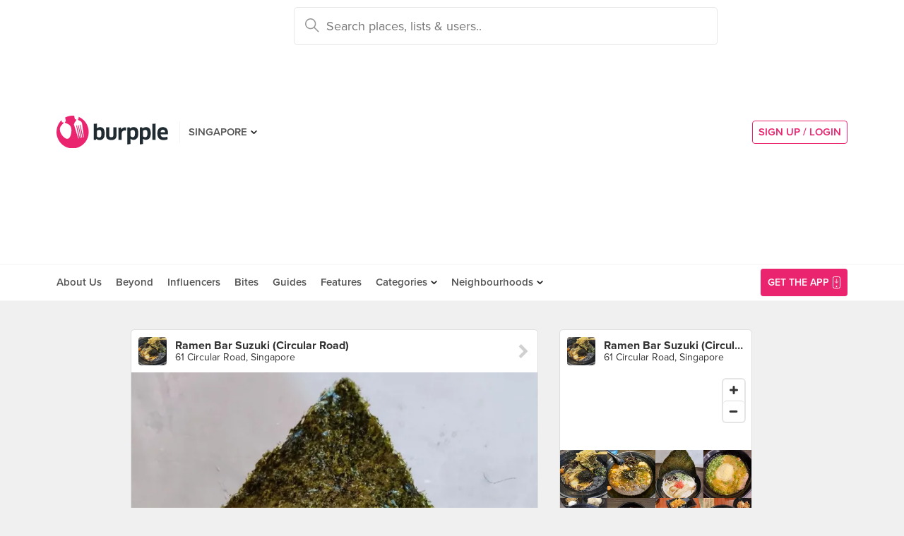

--- FILE ---
content_type: text/html; charset=utf-8
request_url: https://www.google.com/recaptcha/api2/anchor?ar=1&k=6LearcMUAAAAACJ54CsLqBbGYwJzfq5AeHoQPgdy&co=aHR0cHM6Ly93d3cuYnVycHBsZS5jb206NDQz&hl=en&v=TkacYOdEJbdB_JjX802TMer9&size=invisible&anchor-ms=20000&execute-ms=15000&cb=xum746nn3ykz
body_size: 45484
content:
<!DOCTYPE HTML><html dir="ltr" lang="en"><head><meta http-equiv="Content-Type" content="text/html; charset=UTF-8">
<meta http-equiv="X-UA-Compatible" content="IE=edge">
<title>reCAPTCHA</title>
<style type="text/css">
/* cyrillic-ext */
@font-face {
  font-family: 'Roboto';
  font-style: normal;
  font-weight: 400;
  src: url(//fonts.gstatic.com/s/roboto/v18/KFOmCnqEu92Fr1Mu72xKKTU1Kvnz.woff2) format('woff2');
  unicode-range: U+0460-052F, U+1C80-1C8A, U+20B4, U+2DE0-2DFF, U+A640-A69F, U+FE2E-FE2F;
}
/* cyrillic */
@font-face {
  font-family: 'Roboto';
  font-style: normal;
  font-weight: 400;
  src: url(//fonts.gstatic.com/s/roboto/v18/KFOmCnqEu92Fr1Mu5mxKKTU1Kvnz.woff2) format('woff2');
  unicode-range: U+0301, U+0400-045F, U+0490-0491, U+04B0-04B1, U+2116;
}
/* greek-ext */
@font-face {
  font-family: 'Roboto';
  font-style: normal;
  font-weight: 400;
  src: url(//fonts.gstatic.com/s/roboto/v18/KFOmCnqEu92Fr1Mu7mxKKTU1Kvnz.woff2) format('woff2');
  unicode-range: U+1F00-1FFF;
}
/* greek */
@font-face {
  font-family: 'Roboto';
  font-style: normal;
  font-weight: 400;
  src: url(//fonts.gstatic.com/s/roboto/v18/KFOmCnqEu92Fr1Mu4WxKKTU1Kvnz.woff2) format('woff2');
  unicode-range: U+0370-0377, U+037A-037F, U+0384-038A, U+038C, U+038E-03A1, U+03A3-03FF;
}
/* vietnamese */
@font-face {
  font-family: 'Roboto';
  font-style: normal;
  font-weight: 400;
  src: url(//fonts.gstatic.com/s/roboto/v18/KFOmCnqEu92Fr1Mu7WxKKTU1Kvnz.woff2) format('woff2');
  unicode-range: U+0102-0103, U+0110-0111, U+0128-0129, U+0168-0169, U+01A0-01A1, U+01AF-01B0, U+0300-0301, U+0303-0304, U+0308-0309, U+0323, U+0329, U+1EA0-1EF9, U+20AB;
}
/* latin-ext */
@font-face {
  font-family: 'Roboto';
  font-style: normal;
  font-weight: 400;
  src: url(//fonts.gstatic.com/s/roboto/v18/KFOmCnqEu92Fr1Mu7GxKKTU1Kvnz.woff2) format('woff2');
  unicode-range: U+0100-02BA, U+02BD-02C5, U+02C7-02CC, U+02CE-02D7, U+02DD-02FF, U+0304, U+0308, U+0329, U+1D00-1DBF, U+1E00-1E9F, U+1EF2-1EFF, U+2020, U+20A0-20AB, U+20AD-20C0, U+2113, U+2C60-2C7F, U+A720-A7FF;
}
/* latin */
@font-face {
  font-family: 'Roboto';
  font-style: normal;
  font-weight: 400;
  src: url(//fonts.gstatic.com/s/roboto/v18/KFOmCnqEu92Fr1Mu4mxKKTU1Kg.woff2) format('woff2');
  unicode-range: U+0000-00FF, U+0131, U+0152-0153, U+02BB-02BC, U+02C6, U+02DA, U+02DC, U+0304, U+0308, U+0329, U+2000-206F, U+20AC, U+2122, U+2191, U+2193, U+2212, U+2215, U+FEFF, U+FFFD;
}
/* cyrillic-ext */
@font-face {
  font-family: 'Roboto';
  font-style: normal;
  font-weight: 500;
  src: url(//fonts.gstatic.com/s/roboto/v18/KFOlCnqEu92Fr1MmEU9fCRc4AMP6lbBP.woff2) format('woff2');
  unicode-range: U+0460-052F, U+1C80-1C8A, U+20B4, U+2DE0-2DFF, U+A640-A69F, U+FE2E-FE2F;
}
/* cyrillic */
@font-face {
  font-family: 'Roboto';
  font-style: normal;
  font-weight: 500;
  src: url(//fonts.gstatic.com/s/roboto/v18/KFOlCnqEu92Fr1MmEU9fABc4AMP6lbBP.woff2) format('woff2');
  unicode-range: U+0301, U+0400-045F, U+0490-0491, U+04B0-04B1, U+2116;
}
/* greek-ext */
@font-face {
  font-family: 'Roboto';
  font-style: normal;
  font-weight: 500;
  src: url(//fonts.gstatic.com/s/roboto/v18/KFOlCnqEu92Fr1MmEU9fCBc4AMP6lbBP.woff2) format('woff2');
  unicode-range: U+1F00-1FFF;
}
/* greek */
@font-face {
  font-family: 'Roboto';
  font-style: normal;
  font-weight: 500;
  src: url(//fonts.gstatic.com/s/roboto/v18/KFOlCnqEu92Fr1MmEU9fBxc4AMP6lbBP.woff2) format('woff2');
  unicode-range: U+0370-0377, U+037A-037F, U+0384-038A, U+038C, U+038E-03A1, U+03A3-03FF;
}
/* vietnamese */
@font-face {
  font-family: 'Roboto';
  font-style: normal;
  font-weight: 500;
  src: url(//fonts.gstatic.com/s/roboto/v18/KFOlCnqEu92Fr1MmEU9fCxc4AMP6lbBP.woff2) format('woff2');
  unicode-range: U+0102-0103, U+0110-0111, U+0128-0129, U+0168-0169, U+01A0-01A1, U+01AF-01B0, U+0300-0301, U+0303-0304, U+0308-0309, U+0323, U+0329, U+1EA0-1EF9, U+20AB;
}
/* latin-ext */
@font-face {
  font-family: 'Roboto';
  font-style: normal;
  font-weight: 500;
  src: url(//fonts.gstatic.com/s/roboto/v18/KFOlCnqEu92Fr1MmEU9fChc4AMP6lbBP.woff2) format('woff2');
  unicode-range: U+0100-02BA, U+02BD-02C5, U+02C7-02CC, U+02CE-02D7, U+02DD-02FF, U+0304, U+0308, U+0329, U+1D00-1DBF, U+1E00-1E9F, U+1EF2-1EFF, U+2020, U+20A0-20AB, U+20AD-20C0, U+2113, U+2C60-2C7F, U+A720-A7FF;
}
/* latin */
@font-face {
  font-family: 'Roboto';
  font-style: normal;
  font-weight: 500;
  src: url(//fonts.gstatic.com/s/roboto/v18/KFOlCnqEu92Fr1MmEU9fBBc4AMP6lQ.woff2) format('woff2');
  unicode-range: U+0000-00FF, U+0131, U+0152-0153, U+02BB-02BC, U+02C6, U+02DA, U+02DC, U+0304, U+0308, U+0329, U+2000-206F, U+20AC, U+2122, U+2191, U+2193, U+2212, U+2215, U+FEFF, U+FFFD;
}
/* cyrillic-ext */
@font-face {
  font-family: 'Roboto';
  font-style: normal;
  font-weight: 900;
  src: url(//fonts.gstatic.com/s/roboto/v18/KFOlCnqEu92Fr1MmYUtfCRc4AMP6lbBP.woff2) format('woff2');
  unicode-range: U+0460-052F, U+1C80-1C8A, U+20B4, U+2DE0-2DFF, U+A640-A69F, U+FE2E-FE2F;
}
/* cyrillic */
@font-face {
  font-family: 'Roboto';
  font-style: normal;
  font-weight: 900;
  src: url(//fonts.gstatic.com/s/roboto/v18/KFOlCnqEu92Fr1MmYUtfABc4AMP6lbBP.woff2) format('woff2');
  unicode-range: U+0301, U+0400-045F, U+0490-0491, U+04B0-04B1, U+2116;
}
/* greek-ext */
@font-face {
  font-family: 'Roboto';
  font-style: normal;
  font-weight: 900;
  src: url(//fonts.gstatic.com/s/roboto/v18/KFOlCnqEu92Fr1MmYUtfCBc4AMP6lbBP.woff2) format('woff2');
  unicode-range: U+1F00-1FFF;
}
/* greek */
@font-face {
  font-family: 'Roboto';
  font-style: normal;
  font-weight: 900;
  src: url(//fonts.gstatic.com/s/roboto/v18/KFOlCnqEu92Fr1MmYUtfBxc4AMP6lbBP.woff2) format('woff2');
  unicode-range: U+0370-0377, U+037A-037F, U+0384-038A, U+038C, U+038E-03A1, U+03A3-03FF;
}
/* vietnamese */
@font-face {
  font-family: 'Roboto';
  font-style: normal;
  font-weight: 900;
  src: url(//fonts.gstatic.com/s/roboto/v18/KFOlCnqEu92Fr1MmYUtfCxc4AMP6lbBP.woff2) format('woff2');
  unicode-range: U+0102-0103, U+0110-0111, U+0128-0129, U+0168-0169, U+01A0-01A1, U+01AF-01B0, U+0300-0301, U+0303-0304, U+0308-0309, U+0323, U+0329, U+1EA0-1EF9, U+20AB;
}
/* latin-ext */
@font-face {
  font-family: 'Roboto';
  font-style: normal;
  font-weight: 900;
  src: url(//fonts.gstatic.com/s/roboto/v18/KFOlCnqEu92Fr1MmYUtfChc4AMP6lbBP.woff2) format('woff2');
  unicode-range: U+0100-02BA, U+02BD-02C5, U+02C7-02CC, U+02CE-02D7, U+02DD-02FF, U+0304, U+0308, U+0329, U+1D00-1DBF, U+1E00-1E9F, U+1EF2-1EFF, U+2020, U+20A0-20AB, U+20AD-20C0, U+2113, U+2C60-2C7F, U+A720-A7FF;
}
/* latin */
@font-face {
  font-family: 'Roboto';
  font-style: normal;
  font-weight: 900;
  src: url(//fonts.gstatic.com/s/roboto/v18/KFOlCnqEu92Fr1MmYUtfBBc4AMP6lQ.woff2) format('woff2');
  unicode-range: U+0000-00FF, U+0131, U+0152-0153, U+02BB-02BC, U+02C6, U+02DA, U+02DC, U+0304, U+0308, U+0329, U+2000-206F, U+20AC, U+2122, U+2191, U+2193, U+2212, U+2215, U+FEFF, U+FFFD;
}

</style>
<link rel="stylesheet" type="text/css" href="https://www.gstatic.com/recaptcha/releases/TkacYOdEJbdB_JjX802TMer9/styles__ltr.css">
<script nonce="D7n3rE7VniyPS3Gv_n-GAQ" type="text/javascript">window['__recaptcha_api'] = 'https://www.google.com/recaptcha/api2/';</script>
<script type="text/javascript" src="https://www.gstatic.com/recaptcha/releases/TkacYOdEJbdB_JjX802TMer9/recaptcha__en.js" nonce="D7n3rE7VniyPS3Gv_n-GAQ">
      
    </script></head>
<body><div id="rc-anchor-alert" class="rc-anchor-alert"></div>
<input type="hidden" id="recaptcha-token" value="[base64]">
<script type="text/javascript" nonce="D7n3rE7VniyPS3Gv_n-GAQ">
      recaptcha.anchor.Main.init("[\x22ainput\x22,[\x22bgdata\x22,\x22\x22,\[base64]/[base64]/[base64]/[base64]/[base64]/[base64]/[base64]/[base64]/[base64]/[base64]/[base64]/[base64]/[base64]/[base64]\\u003d\x22,\[base64]\\u003d\x22,\x22w6nChsKAI07DpRJrWTXCpADDo8KfwrXCuifCmsKfw6fCkEXCkDLDlFEzT8OKPn0wJVPDki9qYW4MworCucOkAEh6azfCpMO8wp8nOwYAViLCtMOBwo3DjMK5w4TCoDvDlsORw4nCs2xmwojDocOOwoXCpsKqQGPDiMK/[base64]/CuFjDn8Odw6/DrTZqJcK4KAXCmQXDvsOIw7DCoxo0TVTChFHDssO5BsKQw4jDoirCkk7ChghMw4DCq8K8a1bCmzMDcw3DiMOCRsK1BnjDiSHDmsK7TcKwFsOmw7jDrlUMw6bDtsK5Gzkkw5DDjDbDpmVpwpNXwqLDiG9uMznCpijCkiEONHLDsyXDklvCiSnDhAUDMxhLIm7DiQ8/[base64]/Dk8KsMMOiwrMAw4rDrltlw7V/[base64]/wrDDqMOCO3BvwrDDqXrChyHDnXvDvF9kwpMGw4g9w60hGg52FUF4PsO+P8O3wpkGw6bCl0xjEgE/w5fCvsOuKsOXYE8awqjDlcKNw4PDlsO5wr80w6zDnMOtOcK0w4XCgsO+ZjIOw5rChEjCsiPCrXXCkQ3CuknCg2wLZ0kEwoB3wozDsUJUwqfCucO4wqDDu8OkwrciwqA6FMOfwrZDJ2c/[base64]/[base64]/Cv8OpwrLDmUhmwqvDsMOpAcOoLMKAe3sfwqjDu8O8OMK4w7IGwqw8wqXDk2PCp1YlX18vDsK0w74QbMOEw7PCjcK3w6o1UCVnwp3DuC3CpMKTbH1MLWPCtBDDjSgaTXlew4bDk2p2b8KKa8KRKjfCnMO6w4zDjS/DsMO8NEDDrMKywoNPw5QoTRB+chHDksObG8O4d09uPMOWw41ywrrDvQfDql8QwrDCtsO9EcOhKVTDtnBaw6tUwprDksKveWDCn1dSJsO1wqzDvMOzU8OQw4LCgm/DgTk5ccKQQw99ecKQW8KHwrwuw7kWwrXCh8KJw7LCvnYaw7/CsHlJccOMwpkTNsKkEmAjbMOZw7bDscOGw6vDoWLCosK4wq/DqX7DjnfDljPDusKYG1HDhBzCnyvDsDVcwp9dwqdTwpTDoBYIwqDCkltfw5nDqjzCtWXCoizDpMKsw4odw7bDjMKiMCrCjF/DszloIFbDp8OFwrbCkMO0BcKbwqo/wpTDq2MZw5/CnCRGfsKqwprCjcKOAcOHwpoOwr7Dg8O5a8KbwqzDvC7CmcOfGkBrIzBZw6/CgDDCisK1wp52w7rCi8Kmwp3CusK4w5IILyA9w4wtwrxvWTkLR8KkDFbCgUhqV8OYw7hJw6tVwpzClAbCqcKcPV7Dn8KvwohIw6Y2LsOewr3CoVRYJ8Kyw7VpQnfClghewoXDlwzDjcKLK8KiJsKkRMOkw4Y8wqfCu8OOKsO6wp/CrcOVckUwwpQEwo3DmMODZcONwqVrwrnDhsKPwrcMB0fDlsKgIsO0UMOeZWdBw5lTaH8VwpjDncK5wohsRsKoLsO/[base64]/DiMKhWiTDpsOxIk/[base64]/HMOzw6LCrEZLwq80XGTDhMOVZsKKIcONwqgEw4zCi8OYYihMVMOFccONZcOTCTBCacOHwrLCghDDqMODwrZ5NMKsOl4sccOIwpzClMOZTMO9w4IEKsOKwoggY07Ds2DDv8OTwrBPbsKCw6gzES55woYcCcOCMcOqw68RaMK4LC0iwp/CuMKlwrV3w4nDmMOqN03Cm0DCgW4PD8K+w7wzwofCmn8ccEgfNUQiwqMgBG9cPcOZHlARKFHDl8KAK8KCw4PDlMOUw4LCjRoqEsOVwofDgzEZDcO6w4UBDi/Cj1tyaFhpw7/DhsOSwqHDp2LDjw54JMKGflJEwoHDrgdEwp3DujjCgG1xwozCgBwWCyLDuj1zwqvDpDnCtMKuwoV/W8Kqw58ZeS3DkWHCv2tZcMKBw50hAMO8DktLOTggURDDkzEZPMOQPsKqwp83G0Eywp8EwpTCtWdSJMO0UcKTIW3DlyUTWcODw5/Dh8O5NsKKwolPw7DDoH5IGWUcK8O4BUTCp8Ocw5w2KcOdwqBvOmAlwofDpMO5wqPDv8KkTsKvw4V3dMKGwr/DsgXCr8KbM8Kdw4Ajw4TDmzgkMQPCiMKYSXFuG8OtMzpIFhfDoB/[base64]/DnRkFw5LDmsOXRsOqKhjDvsKKXljDiUQDU2/[base64]/w7t9fVLDlMOdwr9gIwHCshZawpXDicKvScOJwqxXM8KMwonDksOHw5HDsjzCksKpw4ZzUkzDoMKFM8OHNsKAQFZPPgwRIQ7Du8OCw6PCgBTCt8KPwr0zAMODwpNtPcKOeMOwHsO9BFLDgzjDhsKvFinDrsKzBQwTCcK/[base64]/CkMKfwpZWw5tcw6TDg8OnXsKAagfDvMOiwrI5O8OjRiJEGcKUZA4sPEdtXcK1TA/Csj7Cmw1eK0LClUNrwpdqwoAww5/CrsKlwqnDvsKJYMKeblLDtVLDlyskPcOHb8KlSDQ9w63Dp3FTfcKXw7B4wrMowod+wrEQw6DDpsOBdsKKVMOAb0tCwps7w4xzwqHClighQijDln1sYX9vw445Ejk/w5Vnfw3CrcOfKRUrDGEzw73CqBNIYcKQw4YIw5/ClMOxEAxaw7LDlzhAw404HlzClUxuBMOSw5hww7/DqMOMSMO5GCDDqWhfwrTCtsKNTG5aw4/CqnUNw5bCtGvDtMKMwqoRJsOLwoJqW8OKCh/DtBVowrpWwr8/w77CiDjDvMKYO3PDr23DmybDsjrCjEx4wrc/Q3TCqmTCun5SNMOIw4fDgMKYKyXDmlNZw77DtsK6wqZmHS/Dk8KIZ8OTKcOWw6k4B0/CucOwMiDDjsO2HGtPEcKvw5/Dn0jCjsKBwoPDhwXCoDxdw6TDiMKFEcOHw5rCosO9w6/CgXTCkAQBY8KBS13Ctz3DnGEvW8KqMmpew71CJCVlAMOVwpfDpMOgccKrw4zDplsBwrMlwqPCiAzDksOFwoVkwr/DhxHDkT7DqVt/QMOnfF/Cuj/CjG3Ci8ONwrsKw5jCjMOgDA/DlmNMw7JKf8KLM2vCuChiVTfDk8KmAg9Ww7xAw71FwoU3w5N0TsKgJcOCw6Ahw5d5LcKIL8O+wokPwqLCpFxiw59xwr3DssOhw6fClx94w73CisOiOMKEw6/CjMO/[base64]/Oz3DsSDDrVBSw4/DgicTwpU0w47DsifDrk1Hak3DokAWwpDCgErDgMOBaUbDmWgWwrplal/CnsKzwq12w7HCn1VyLgkJw5gFd8OIOV/[base64]/Dq8OdwoPDssOaw7/DoDjDrAINw4jDlRbDkhoww6rCi8KhJ8KUw5/CiMORw4ITw5ZTw5HCl08/w4hbw4FoesKNwqTCscOqOMO0wrLCjhHCs8KJwojChMO1VkzCo8OPw6E4w55Kw5M/w4cBw5zDtFTChcKuw4XDhMKtw6zDtMOvw41RwofDpCLCi3A5wrXDhSvCncOuJjpdci/[base64]/w49vw5lhwpPCk8KhwpvCk8OcHW3Dp8K2woBFwrxRwqNxwrcpRMKZcsKzw48Xw5c5IwPCmT3CocKhRsOOUBEFwq8rYMKAcQbCpCkLHMOnJMKyaMKoecKyw6TDisOBw7fCosKPDsOydcOCw6PCg3oCw6/[base64]/Cm8KywplDUBVXwqhjIHPCrsKhw7LCq8KCw7law7MeX35yJBF9a3Bfw6J0wrfCgMOBwo7CujPCicKGw5nDqCZQw5BwwpRSw4/DlHnDo8KSw47DocOew4zCjl4ZFsKgC8KdwptQJMKxwpHDq8KQGsOHZcOAwq/CuXN6w4JOw53ChMOcKMOlPl/CrcOjwpBBw5/DksOfw5/DmnJHw7XCj8O9wpF0wobCmghZwo1wHMO9wonDh8KcJTLDtMOowqtEfMO0P8Ofwp7DmEzDoi00wqnDsk50w61VPsKqwoFDPsKeaMOLA2pyw6ZXTcOBcMKqKMKWX8KGJcK+bDwQwpYXwp/DnsOewpHCo8KfHsOuEcO/[base64]/[base64]/Dg29IRgs4w5LCqsO7HBxiwqbDv8Kxw6rCicOvDRHCs8K2ZkPDvTTDsX7DlsOew7TClgNbwrUxdDNMBcK7AW/Dk3YNc0nDmMK5wqPDkcK+fRfClsO3w40wK8K5w4bDpMOCw43Ct8K1MMOewq1Sw4s9wrbClsO4woTDiMOKw7DDl8KEw4jCumc5JyTCo8OuQcKVCEFDwqZcwpHDh8OKw5bClW/ChcOCw4fDsT1gE1Q3cVrCkF3DoMOnwp57w45DUMK2w5TCgMKDw6d5wqECw5gewrAnw75AC8KjDsO+JcKNYMKEw5YdKsOkaMONwovCliTDicOvLXDDt8Ogw7xnwplrbkdOcTrDhmB+wozCpsOWfXwjwozCkg/DjjofUMKMWU1XfjtaF8OxelVKZMOHasO3QEbDncOxSXvCksKTwolTd2XCk8Kmw7LDsUjDrEXDlFpPw6XChMKbKsOid8KqZk/DiMKKYcOVwoHCjAvCgRNUwrnCl8OWw77Dhl7DjzbChcOWO8KPRhECCcOMw43DucKxw4YVw5bDqcKhcMODw5wzw58ATnzCl8OvwotiYgNKw4FsGQnDqCjChh/DhwwQw7BOSMKnwqbCoUlmwr03a1TDrnnCu8KDPBJfw5wsF8OzwqE3B8KGw7BWRGDCpxDCv0NDwqbCq8Kgw4cbwoR1AzbCr8O/w7nCrVAUw47CinzDlMOqOyQBw6N/ccOIw4UqV8OHbcK3BcK4w6jDp8O6woASHMOTw7MHC0bDiAwJYUXDpARFbsK4HsO1GB4Vw5B/wqHDrsOGY8OVw7HDicOGfsOka8OUfsKdwq7CkkjDqRsPaks/[base64]/DhgHDhA/CuzxDUMOFfcOsw69cejMiMMOnwoXCkQ9oW8K3w7QyXsK0NsOYwot3wr4iwrM/[base64]/[base64]/DmsKbwqHDsAsXVMKXwo3DvxQ6cMOLw77Dt8OTw5vDkmXCnWtmV8OpKcKjIsKXw7PDj8KAEStdwpbCqcOjV0gsD8KfCjfCjUQSwph+UVJOUMOnbF/Dr1/CiMOkJsKLWwTCrGwgUcKeV8Kiw7fDqX9FfsKVwpzChcOgw5PCiiZFw5pfMcOKw7IeAk/[base64]/ZsOPw7xwH2DDjlYQBhhMwoF7w4A/[base64]/Drn0cwop3w6nDrUXDowlYaMKCw5YEwqwdKWPDvMOhcEXDjHtOOcKyEXnCun/CtHzDuyZPOcKiNcKpwqjDvsKQwprCvcKdAsK9wrLCoW3DtDrDrHRxw6FCw45rw4luGcKlw6fDqMOjOcOtwqvCqCbDo8KoUMOhw43CqcK3w5LDmcKpw4ZJw40zwoBAGXbCui/DskwnacORXMKqacKFw43Duhg6wq5Ibg7CrzsBw4sHAQTDhMKiwo/DpsKdwpnDgg1Hw6zCksOMB8Ouw7xdw6sBBsKzw4xSA8KpwoTCul3CksKawozCkw40OMKnwoZONBfDk8KdSGDDhsOTOHFhfzrDp3jCnm07w5ErdsKrUcOswr3CvcK1Dw/[base64]/CvmFtWcO4FcKCwozDgsKbQcK8KcKPI1FswqDCtsKNwp3Dj8KsCgrDmcOIw7lcJ8Kbw7jDi8Kww7h+EAfCqsK2CgIZaQzDgMOrw57CicK+akopasOpQMOKwoEjwpwCclHDisOqwp0iw4DCkTfDkmPCrsOTTMKAPAQBMcKDwohRwpfDtgjDucOTLsODdR/[base64]/CpEV1w40LGMOJXVTDoB/[base64]/Cl8KywqPDk25dwqQLw6wmwoYScG3DjjDCkcKCw4zCqMKNRMKKH35cQGvDnMOXHkrDuHMTw5jCt3h8wosEFX07VjNTw6PClMKKfVYWwo/ClGxPw7UCwpzDkMOkeyLCjsKrwpzCi07DjBpbw5HCicKTDMOdwojCksONw7BTwpxKIsOIC8KbNsOUwrXCnsKLw5HDmkbCgxbDn8O2dsKWw5vChMKlaMOAwowrGTzCs1HDpndOwqvClkFjwpjDiMO4MMKDecOgHh/DoVLCkcOtJMOdwqBhw7TClsOIwpPDuzhrEsOySgHCmnDCgQPCpnbDjCwvwqUARsKDw4rDvsOvwr9ASGHCgX9+NFbDjcOoXMKMWDgdw500fcK5fsOzwrLDjcKrBBTCk8O9w5LDn3c8wpXCpMORTsOnXsOYPh/Cq8OrMcOSfwwaw5gQwqzCtcO1CMOoA8OpwqHCiSTCg1wkw7nDgxnDrxNnwpTCpj0Jw7lSRTkcw75fw75WBGLDuhbCv8O+w5rCu2XCrcKJO8O2ImlsFcKubsO1wpDDkFbCpsO6OcKuAxzCnMKwwoPDs8KuAxPCjMO/d8KdwqAcwqPDtsOBwrnCrsOGTD/Co1nCkMO2w60bwoPDrsKcPBozIktIwo/Ck0RgOQ7ChwZLwq/DisOjw5c/VcOAw5oGwpRFw4dHcSrCqMKLwo9xM8KtwqkoZMK+wphlwo7CmgQ7HsObwp/DlcOIw6Rnw6zDuADDtFE4JSg6dmvDrsKEw55jUR4qw6TDqMOFw5/Du1vDmsOlRlZiwq/DgFhyAcKcwo3CpsO2U8OoWsOzwobCpQxERknDm0XDnMOSwqHDtXvCucOnGxHCq8Kow5EiZ1fCklTDqB/[base64]/OkBjRsK/wp/CvcOpw7tQcUXCgMKGUiBsw50UFXzDo2DCl8K3YsKkXcKrbMKhw67CsyzDjFXCs8Ksw4ZDw5pYBMKhwrrCjifDhkTDn3/DpgvDqHvChkjDsHMqenfDnj0ZRQlTFcKRdGjChsOPwqLCv8Kvwo5qwodvw6DDixLCo1l4N8OUEhBvRD/Ct8KgVhXDn8KKwpHDmBUEBEPCssOqw6BMKMOYwpgPw71xecK3ZEsADsO7wqhwXXw/wrsUU8K2wrA1wox/[base64]/ClmXCpcK2f8KyWllrGDnDpcOcw73Dl3XDpy/DlMOMwq4dK8OiwpzCmwTClw84w4x2AMKcw7vCucOuw7vCgsO7fi7DpsODFmXCk0ptEMK+wrItIhgFK3w7wptRwqMcN2UXwpzCp8ObeEHDqBYGWcKSWUDDgsO3JcOYwoY3KCHDucKBJnPCu8KiIHxtYsONGcK5R8Kww53CrsKSw41fXsKXGMOow5ZeM2/[base64]/Cth3DnMKCw5h8d8K8dsKWwrFrGzjChk/Cr0IxwqJ1QD/Cs8KIw63DmTN0LA1BwppFwptewqV3OhPDkmnDvB1Hwph/w4EPw7xjw4rDgHTDn8Kgwp/DjMKzMhQKw4rCmCzDm8KLwqHCkwnCr20GaGFSw5/Dkh/CtSZVKcOUU8Oyw7ETOMKbwpLClcKFP8OcDVtFKA0eFsOZacKfwqdrLGbCssOrwpABBzk3w4EuDBXChinCilQrw7vDsMKmPhPCjRhyVcOFB8Oxw7zDti0Xw4pSw5/CqzNoAMOSwqTCrcO3wrXDjsKVwr9lPMKbwok9wqfDiDxaSVtjLMKswpDDgsOkwq7CsMOtDVMufXNFKMKRwrdKw7NywoTDs8OKwpzChW9sw7pFwpfDkcOiw6HDkMKcYD04wpMYPwAmwq3DkxRgwpF8wp/DkcK/wpRTODMUUMO6w4dXwrM6aw9/VsOawq0XRHEYVgnDh0LDqgVBw7rDmV7DqcOJDH9NQMKEw7jChw/CiFkXMyXCksOqw4xOw6BSO8KzwobDjcKbwpfCuMOfw7bCgcO+EMOHwq3Dhn7CqsKNw6ArbsKIeHFewo3CvMOLw7nCvBrDqENYw5rDunERwqMbw6fCnsOgLS7CnsOGw69iwqbCgGclRw/CmEfCp8KywrHCh8KLFMKSw5RrGsOkw4rCr8O2SDvDjUzCvUB/wrnDvwrCkMKPBRNBC03CrcOdRsKaXh/CnwjCiMOZwpoXwovCnRDDonR0wrLCvEnCjR7DuMOhaMKKwqbDmlE1DE/DhHk6PsOOZ8KUVn0vR0XDt0kBTAPCjCUOwqBsw4nCj8Oaa8K3wrDCoMOZwrLCkkhtIcKGa2fCjy44w4fCicKSKGc9SsKswpQYw4YKJC7DqMKzfMK/b2bCpU7DnMKZw5hFGVIjdFdjwoRtw6JxwrfDu8Kpw7vCjhXCkQl+SsKgw6J5IBzCmcK1wpATD3ZDwoQKL8K7LyPCnTwew6fDrBPCn2EUak8yRSTDpilwwrHCssK3fCJuNsODwqJGVcOlw4jDl3RmSEk/DcOFaMK3wr/Du8OlwrIRw53DhADDgMKFwrV/[base64]/Cu31jw6fCoXLCscK2a8KRNsKewokfCMOjDMKWw55zV8Kqw5PCqsKse059w65iP8KVwpdlw7AnwoLDvwfDgizCncK+wqzCp8K/wpXCnn3CtcKXw7DDrcOYZ8OhfFUCIn9mNVvDqlAMw43CmlbDusOhewkwVsKMcQrDoR/[base64]/[base64]/Dq8K9T2TDscKSwqbDm0fCtj7DjxrCvgU0wprClcOKw7nDqw8+V3Z5wr5dSsKpwogqwp3DuGHDjizDr34YVTjClsOww5PCrsO/c3PDqnjCvSbDlD7CncOvYsKITsOPwoVuD8Ofw6shS8OuwrA9U8K0w78qR1xDXlzCp8OhFRTCoDfDiUvChTPCpVMyMcOOPFcIw73DhsKGw7dMwo9COMO6VxzDuQDCqMOxw75yRFvDmsO9wrMkXMOywonDqMKzT8OKwpTChgs2wozDqUB8JsOWwq/CssO8BMK4DMO7w4kGXcKjw5BOeMO4w6DDgDrCnMKZIFnCo8KVTcO/M8O5w57Dl8OhVw/DgMONwp/Cr8OUUsK9wqjDo8OGw7dBwpMkFhIZw4VjbVspfBDDgHjDisOXHMKfd8ODw5QSWcOWFcKQw7QWwojCusKDw5rDiyTDqMO9ZcKCWBR2TxPDmcOBG8OXw53Dp8Otwo5cwqnCpAhlKhHDhwIcGHgeAFwTw54fFcK/wrV3CyTCoE3Dj8Olwr1+wqBIAsKLaFbDqVVxa8KwbUBQw5zCj8KTWsKQdCZcwrFcVULCp8OScV/[base64]/Du2Enw6ocw5RlBBfDnEXDrsOOwoc5FcKHwpTCvsOkKAU+w4Z/ZhI9w44fNcKNw6Zww5FPwpoSecK8AsKvwrhHcDBaCmzCnA1vKVnDh8KeEMKxIMOKC8KvB0U8w7kwSw/[base64]/DhiQHwoI6eMKVwq5BVMOIdx/Dilcdwpp5w6HDq3orwrN2IcOXUnrCuQjCqypUIlV+wpJHwqXCun5RwoVFw6hGWjTCpMOKOcOOwp/CjBI/ZBsxAhjDoMOzw4DDicKAwrVPYsOlMllywo7Ck1Fww5/DpMK6FyrDisKUwqc2G3DCmDBUw7AwwrvCmFcxS8KoTUJyw5cvCcKAwo0rwoBEaMOjcsO3w452DgnDr1LCvMKOJcKoG8KSFMK5w5bClsOswrARw5jDv2Iqw6rCiDvCjWhAw5EhcsKMCHDCqMOYwrLDlcKqa8KjXsK6B2MTwrVuwqBVUMKSw4/DrTbDqi4IGMKoDMKFw7LCnsKowozCi8Oiwr3ClMOcRMKOZF0YC8KjcXHDs8OnwqoVbx06NFnDvMOsw4nDvTtsw4xjw5VRUEXCscO+wo3Ct8KQwqMeOcKMwq/Dnl/DocKjBRYjwoPDukJZAMOLw4Q4w5MbBsKrSwYTQ2Qjw7o4wp/CrixWw43CscK5A37DisKCw5TDpcKYwqrCvMKpw49CwqNfw7XDhGJAw6/Dp1Adw5rDucKRwrNtw6vCpDIEw6XCv0/CmsK2wo4rwowoZsO3GTF5w4HDgxPClijDuXXDuQ3CrcKBAwRAwpM1wp7DmyXCv8Krw50qw4g2fMOfw4LCj8OEwo/ChWEawoHDqsK+CwAXwqvCiApqMFQsw5DCvEw1NDXCsi7CgjDCi8OiwrDClmHDkTnCjcK/e0d4woPDl8Kpw5fDtMOxAsKwwq8XdnrDqTdpwpjCsnQvV8KhUsK7TAXCoMO/OcOeQcKNwplawozCvl/CpMKXfMKWWMOIwqUPL8Ogw5J9wpnDpMOFbjAfU8Kmw5tNRMKhMkTDlsOlwrpxb8OFwoPCrB3CsQUUwpACwpJUc8Ktc8KMBCvDmmdibMK6wqHDn8KEw4jDg8KHw5zDiR3CrH3Dn8KFwrbCmsOcw4jCnC/ChcKaMcKpUFbDr8KrwpXDgsOPw7zCkcO7w6tUXsK8wqgkRiI0w7ckwq5dVsKiwpvDsBrDs8KCw4vCn8OMEF9PwoZNwoTDr8KPwp04SsKlO0TCssOcwqDCu8Kcw5HDjSDCgB7DocOxwpTDiMOiwoQbwo5DP8OXwrwcwoxOZ8OGwr8NfMKHw4VGNMKFwqt7w4NTw4/CiiHDuynCu3HCkcOLb8OHw4hWwq3Dg8OlB8OZDDUIEsKuZhBoLsOdNsKPUcO9GcObwrvDgyvDmsKuw7DClSnDugtvdTHCqhARw5FIw5Miwo/CrTHDpQ/[base64]/JsOrcsK3C04LLD/[base64]/Cm8OuBBrCnVchwrjCkmDDoUVSw4dLO8Knb2FUwp3CosKhwp/DtsKIw4XDgXsIH8K7w5TCkcK/N04rw77Dpz1Lw63DkhZrw4XCjMKHOljDsDLCkcKfDG9Jw6TCi8Kpw5Arwp/Cv8OUwoRywqnCssOCKw5RbyxACMKcw7TDp24Tw7oNBnHDrMO2fcOQEcO/AD5Vwp3Diidww6/CiT/DgcK1w7gJYcK8wrl5fsOlTcKdw78hw7jDoMKzHi/CuMKJw53DrcO8wofDosK0QzhGw7YiT1/CtMKYwo/CocO3w67CrsKrwqvCi3TCnxlIwrzDosKBIApdUBbDpBZKwrXDgMKnwoTDskvCncK0w6NRw4vCr8Khwo4UYcOYw5bDuGHDmBrClUM+VkvCjG0nWRAKwodlW8OkUg0tXi3Ci8OkwppuwrgGw4bDgRXDkGnDrcK/wrzCuMK3wogJEMOZfMOIAWdTA8K+w5vClThtPU/[base64]/[base64]/DjcOUwqPCo3TDhcK3eRxAwpzDgmh9HMO0wqlDwoXCpMOfw6NswpZCwpzCsExSbSrCjMO3ARBqw6jCpMKofRldwrXCrkbCoBsMED/CrH4WIRrCv0XCnDdeMEbCvMOAw4LCsjrCvWUlJcOjw6ERVsKHwrc1woDCrsO0bR9Ewr/CrUPCoiLDimzDjzMgTcOZMsO2w6h5woLDhk1GwoDDs8OTw4PCjnDDvSkRDU/Cq8Kiw7kEYVBOD8Oaw5vDpCHDgjlafAzDvcKFw5/CqcOgQsOUwrbDiygww65jeXM2MHrDiMK2RcKCw7wEw5vCrBHDuVDCsF1xIMKZGisuNgN0UcK7NcOlw5/CoCXDmsKDw49Bw5bDjxbDj8OfBsOHE8OGK3FDUzwmw6VzTn/[base64]/CmcKxVcO+YytVw5rDmMKXwrbDgMODw5TDmcKyw5xMwofCjMOLdMKxB8OWw5gRw7ANwo97FW/DlsKXTMOMwo1Lw7tKwqVlGCVpw7h/w4d8IcOCAllgwrbDkMOww63DpMKobAfDuSTDqzjDlgfCs8KUGMO7MhPCiMOhBcKaw4BNIyDDpX7CtgDCoS4aw7PCgjciw6jCosKuwrcHwoYsdnXDlsK4wqM6JGgKUsKcwpXDkcOde8O1FsOuwpgyGsKMwpDDmMKqURxzw7vDszhFXUp1wr/Cr8OID8KySUrDlhE7w59/MErDvsOnwo9If2NYC8O1w4oJU8KjF8KswoRDw4tCfxnChE9YwozCiMKkP319w50Dwqw8aMKMw7/DkFHDpsODPcOKwp7CphVWFh7CicOCw6jCoCvDs1o+w4tlMWnCpsOnwqE4XcOSPcK4JndFw4vCiXgUwr9uUmbCjsOnCDcXwoUMw7/DpMKFw5AKw63CpMKbecO/w40yVhd0MjtJXsOOAsOtwqI0w4wCw60VbcKsRyBzVz0cw5PCqS7DlMK7VQkCWjo3w43DuR5Yd2oScT3CkwvCkQcTJ2kiwrnCmFjCjQocXn4kC20CP8Kbw60dRxbCmcKKwqcDwpAoecKcH8KDNEFsLMOEw59awpdBw7bCm8O/eMORPmbDkcOZAcKfwoHDsCNbw5XCrBDCmQfDosKzw6nDi8OdwokAw6EoEhAYwoE4TAZjwpzDrcOpPMK9w7nClMK8w6NRA8KYEA5ew4EtDcKyw70iw6VRZcKmw4pZw5ohwqLCm8O4GSnCjTvChsOYwqbDj2hEH8KBw4HDtgxIJm7DgTYbw6oBV8O5wrxkBD/Do8KLeikew59ReMOLwo/Do8KtI8KhYsKjw7nDhcO9TFZqw6sXTsKpN8O7wrLDryvChMO6w5nDqxA0XcKfPyTCjV1Iw71VKmhbwpDDuFIcw5DDosKhw4o+A8KMwo/DmcOlEMKQwpjCisORwqrDh2nDqVJZG0LDpMO+VkNMwpzCvsKcwr1/wrvDnMOKw7XCmFF3U2BNw780woLCsDwEw4okw4UVwqvDicKvQsObasO3wo/DqcKewoTCqyE/wq3CjsKOUh4cbsKnfDvDuxXCuiXChcKvYcKyw57DocOjWFDCqMKFw7s/[base64]/CunwHwqfCpMK+wrkUaMOWwpdvH0/Cj0EBTcK1w5ELw6PCjsODwqrDqMOCISnDo8KbwoLCsTPDjMO+OMKZw6zCjsKFw5nChzsea8Kydy9vw6BFw60qw4g1w5x4w5nDpl0mL8Oww7Naw7Rcd1EswpDDuzfDjsKvwqnCsj3Dl8OuwrjDkMOXVGp0O0h5NXYEF8OJw6XCh8K1w6I6dkM/GcKUw4Q/al3DqG57ZmDDkCJUPXhxwobDvcKGSylqw4Ziw4IswrzDkwbDq8OJHyfDnMOow7Zaw4w5wqIgw4fCvDJZb8OGXcOdwolawopmWcObHnd3eFPDjB3DqcOYwr/CumZbw5PDq1jDnMKdKmbCicOidMOUw50BCB/CqWUEYUjDt8OQQMO1wpsBwrNwNQ9cw5nCucKBJsKBwoR8wqHDrsK4dsO4V38nwpYAM8OUwoTCuU3Ct8OcVMKVWj7DtSRAbsOWw4AbwrnDtMKZMn5NdktBwqRmw6kJEMKsw5kkwoTDj2dzwp7CjBVCwrPCnSl4GMOtwrzDu8KHw7jDtywDXhbCtsOGXmpIcsKkAQXClG/CtsO5d3rDsiEeOlzDqjTCjsO5wrXDk8OYJlHCmjlTwqzDtT9cwo7Co8KkwqBJw7LDvglwehTCqsOWw7VqDcORwoTCnV3Dp8KDARDCp0MywqjCoMO/[base64]/[base64]/c8KrcMKMBSPDi8OrwrBKImNHYMOTdWI5ScONwoBrY8OYH8O3T8KoTCfDiFlYEcOKwrRBwqHDmcOpwonDh8KxFgI1wqVBGcOBwqjDrMK3BcKGAsOMw55iw5hRwoPDowLDv8K1E3o4QHnDoH7DiG0uNF99RCbClhXDow/DqsObQCsGfsKcwrLDnHLDmBPDjMKhwrXCscOiwrdPw7dQKmjDnHTCuiPDsSTDsivCocOBGcKSWcKfw5zDgWsQbWfCg8OywpRYw513R2DCiQY3LCJtw7s8KR1BwokTw5jDjcKKwrkYfsOWwrx5EB9icGXCr8KEOsOwcsObcB0xwoYJIcK8QEd/[base64]/CucO5wrzCosKUFAhIwoFXwrfDpjIeAcOZw6bClxEKw4xzw6goeMO3wqvDtTodTUpiDsKgIMKiwoQCBcOSdF3DoMKtYcO0P8OIwq0MYsOqQsKOw4BTbTbDvj7DmyA7w5NMSA7DhMKPd8KDw5gKUsKfUsKZNVbCksOcRMKWw6TCj8KIEHpnwrd/[base64]/DhjMpVsOew6wHwpJTwoULw6FiwpNcwoZfIEsQwoBXw51yalbDusKiJcKGe8KgBMKPdsOzSErDnhYFw7xPRwnCs8O/BlwSWMKOWzDCjsO2UMOJwpPDisO7RUnDocK+HFHCocKqw6zCqsOEwoMYTcKUwokYJwvCrArCtHvCj8KWHsKqMcKfZHNXwrzDnQ5ywpLCoxNdRMOkw58yByY1wofDlcK7EMK0Nhk7fW7CjsKcwo9mw4zDoGXCjn7CugTDvkRaw6bDr8Opw502PMOKw4/CgsKFw60IYcOtwo3Cm8K+E8OHT8OVwqVPLBlFw5PDoUXDjMOwd8OFw4EBwoYMA8OeUsOGwrIbw6QBTwPDiDZtw6/CnCNWw4goYHzDmcOXw4vDp1vCimI2RcOKV3/[base64]/CmsKHw5k2w5Z/GUh8asK/wo82w7Y1wptJXcKrwog0wpFVLsKzA8O4w6FawpzCk2nCq8K/wojDtsOwPCw/X8OfQhvClcK2wplBwrvCqsOtLsKdwq7CqsOMw6MJa8KUwpgITGDDj2w+IcKYwpbDq8K2w50VGSLCvn7Dt8OSAl3Dg21WZsKLMTrCm8OaS8OsAMO7wrNYHsOyw5zCv8OTwpzDqQpGIA/DnxoXw7ZOw6cEQ8OlwozCqcKywrk9w4vCpz8Ew4TCm8KAwrPDunY7wrxcwpdIAcKOw6HChA3CkXDClMOHZMK0w4zDm8KiCsOdwojCgsO6wrwvw75JC0/DsMKENXxxwo/DjMKYwqzDgsKXwqpMwoXDjsOewoApw6TCk8OvwrzCpsO+fg4mQirDmsKlHsKSfAvDkQQqE1rCqQVjw73CmQfCtMOlwoYNwrcCQmZgUMKlw4scDlNXw67CjG05wpTDqcOGdDddwqwlw4/[base64]/cHsTwqXCmcOSdsOUwq5GFcOVeHTCtsOmw4TChjLCkMKEw6vDvMOoPMOXajp/fcKtHCZLwq9jw4LDoBZ/w5NQw5c9HQfDncKFwqNTN8KIw4/Doyl0LMOhwrHDrCTCkA80w707wr4oUsKHWWoTwoHDi8OETll2wrdBwqPDlDQfwrDCtjVFVSXCkG0YQMK5wofDgm9/VcOeYV95H8OrHRUUw73CjMK5BwLDhMOdwpbDkCUgwrXDj8Ozw4QEw7TDssO9OsOWHjpTwpnCmCbCgn9swqzCtzs/wo7DscK8SFRcEMOOKA9rbyvDgcK9ZcOZwpbDosOWXGsRwrkyKMOfXsO6IsOvOcK9MsKWwprCq8OtHHfDkQ1/w67DqsK5dsKFwpsuw7PDksO4AhdeV8KJw7XChsOccyYbfMOOwq9cwpDDs0jChMOEw71BasOUZsOuTcO4wqrCoMOkAXFqw6pvwrMZwr/Dk0/Dh8KATcK+w6XDn3lZwqNpwpNdwq5fwr/[base64]/[base64]/[base64]/Dh0PCsR0uZcOSXzsMAkjDisO5w60NwrETVMOvw5HCvl/Dh8OWw6gywr7ClF7DlhkgfBnDlVkyecO+F8K8e8KVdMOQP8KAQXjDv8O+JMO9w5/DjcOgNcKtw7oyGX3CpHrDjCXCnMOPw4x5L0PCugrCh1RSwpFGw6t7w5RFKkFmwrkvG8KNw5RBwoxZBnnCt8O9w7HCgcOfw70GQyzDtBUQNcOeXcORw7M0wrrCs8O9NcKCw7rDr1fCoh/DpkzDp2rDrsKpV1zCmCI0Yj7ClMK0wpPDh8K+w7zCvMOjw5nCgylffn9qw4/CoEp1FlxBClcfAcONwrzCpg5Vw6/[base64]/Dq8K3WjrCrW3DkFnDhsOPwrnDo8OjQcO1FMKEw785bMOMesKRwpAlen3CsG/CgMO+wo7Dt1A8J8Kvw4UiUl89eT0jw5vCtU/CgG4zbULDoWrDnMOzw7HDocKVw6zCn3Y2wo3DlhvDh8Oew7LDmCt/w79OCcOWw6jCkxoZw5vDosOZw4NZw4PCvW3Drk3Cq3fCgsOuwpDDh3rDi8KRd8OtRyfDnsO7QsK3JURYc8KhQsOIw5DDs8Kke8Kfw7HDssKkRsO7w5F7w5PDscKRw6xkJzrCjcO2w4NmbcOqRlvDgcOSHQDCjC0ldMORHGjDlQoNC8OYEMOiVcO5Cw\\u003d\\u003d\x22],null,[\x22conf\x22,null,\x226LearcMUAAAAACJ54CsLqBbGYwJzfq5AeHoQPgdy\x22,0,null,null,null,0,[21,125,63,73,95,87,41,43,42,83,102,105,109,121],[7668936,721],0,null,null,null,null,0,null,0,null,700,1,null,0,\[base64]/tzcYADoGZWF6dTZkEg4Iiv2INxgAOgVNZklJNBoZCAMSFR0U8JfjNw7/vqUGGcSdCRmc4owCGQ\\u003d\\u003d\x22,0,0,null,null,1,null,0,1],\x22https://www.burpple.com:443\x22,null,[3,1,1],null,null,null,1,3600,[\x22https://www.google.com/intl/en/policies/privacy/\x22,\x22https://www.google.com/intl/en/policies/terms/\x22],\x22qZL4nnsEyVC21cmPda+jwnZXqrCUdmdqi/23KzSlNUY\\u003d\x22,1,0,null,1,1765158578230,0,0,[232],null,[91,64,127,143,254],\x22RC-m6J7GYx7QO0UgA\x22,null,null,null,null,null,\x220dAFcWeA6rmdwCC0E9dNkOYnxIlt9Q20_L1QJ_NsNwRjmyz90xFhoCIo4hgfHE_zdAqkRVMzBGLGtW5MAD-vJ_LcOmKmk8BNdGDA\x22,1765241378285]");
    </script></body></html>

--- FILE ---
content_type: text/html; charset=utf-8
request_url: https://www.google.com/recaptcha/api2/aframe
body_size: -247
content:
<!DOCTYPE HTML><html><head><meta http-equiv="content-type" content="text/html; charset=UTF-8"></head><body><script nonce="Xp2d3kyOaZrWejJYQLDcfg">/** Anti-fraud and anti-abuse applications only. See google.com/recaptcha */ try{var clients={'sodar':'https://pagead2.googlesyndication.com/pagead/sodar?'};window.addEventListener("message",function(a){try{if(a.source===window.parent){var b=JSON.parse(a.data);var c=clients[b['id']];if(c){var d=document.createElement('img');d.src=c+b['params']+'&rc='+(localStorage.getItem("rc::a")?sessionStorage.getItem("rc::b"):"");window.document.body.appendChild(d);sessionStorage.setItem("rc::e",parseInt(sessionStorage.getItem("rc::e")||0)+1);localStorage.setItem("rc::h",'1765154978223');}}}catch(b){}});window.parent.postMessage("_grecaptcha_ready", "*");}catch(b){}</script></body></html>

--- FILE ---
content_type: application/javascript
request_url: https://www.burpple.com/assets_dev/web/shared/distanceSupport-0c1e34ac68678dd1f53824f85b57d7c9f92682980d97beaf0da455eb50667fd6.js
body_size: -1477
content:
function getUserLocation(callback) {
  var self = this;

  setLocation = function(position) {
    self.success   = true;
    self.latitude  = position.coords.latitude;
    self.longitude = position.coords.longitude;

    callback(self);
  };

  setUnsuccessful = function(error) {
    self.success = false;

    callback(self);
  };

  navigator.geolocation.getCurrentPosition(setLocation, setUnsuccessful);
}

function updateDistances(items) {
  if (typeof items == 'undefined') return;

  // use $('.searchFilter-ll') instead of $("#ll") as
  // there is a duplicate $("#ll") in $("#searchBar-form")
  var ll_item = $('.searchFilter-ll');
  var ll      = ll_item.val();

  if (ll == "0" || ll == "" || ll == "undefined" || ll == null) {
    getUserLocation(function(loc) {
      if (loc.success == true) {
        var lat  = loc.latitude;
        var long = loc.longitude;

        ll_item.val(lat + "," + long);
        setDistance(items, lat, long)
      }
    });
  } else {
    var ll_ary = ll.split(",");
    var lat    = ll_ary[0].trim();
    var long   = ll_ary[1].trim();

    setDistance(items, lat, long)
  }
}

function setDistance(items, lat, long) {
  items.each(function(index, item) {
    var obj = $(item);
    obj.css('display','inline');
    obj.text(' · ' + distanceBetween(lat, long,
      obj.data('latitude'), obj.data('longitude')
    ) + ' km');
  });
}

function distanceBetween(lat1, lon1, lat2, lon2) {
  var radius = 6371; // Radius of the earth in km
  var dLat = deg2rad(lat2 - lat1);  // deg2rad below
  var dLon = deg2rad(lon2 - lon1);
  var a =
          Math.sin(dLat / 2) * Math.sin(dLat / 2) +
          Math.cos(deg2rad(lat1)) * Math.cos(deg2rad(lat2)) *
          Math.sin(dLon / 2) * Math.sin(dLon / 2)
      ;
  var c = 2 * Math.atan2(Math.sqrt(a), Math.sqrt(1 - a));
  var d = radius * c; // Distance in km
  return d.toFixed(1);
}

function deg2rad(deg) {
  return deg * (Math.PI / 180)
}
;


--- FILE ---
content_type: image/svg+xml
request_url: https://www.burpple.com/assets_dev/web/header/icon-3537bd363e1d92b6040fb34eb226bba1531eea5390235b1ed85fdb14cd79054f.svg
body_size: -529
content:
<svg xmlns="http://www.w3.org/2000/svg" width="11" height="17" viewBox="0 0 11 17">
    <g fill="none" fill-rule="evenodd">
        <rect width="10" height="16" x=".5" y=".5" stroke="#FFF" rx="2"/>
        <path fill="#EA246E" stroke="#FFF" stroke-linecap="round" stroke-linejoin="bevel" stroke-width=".5" d="M5.273 4v4.89L3.39 6.82l-.327.36 2.273 2.5.163.172.163-.172 2.273-2.5-.327-.36-1.882 2.07V4z"/>
        <circle cx="5.5" cy="14" r="1" fill="#FFF"/>
    </g>
</svg>
